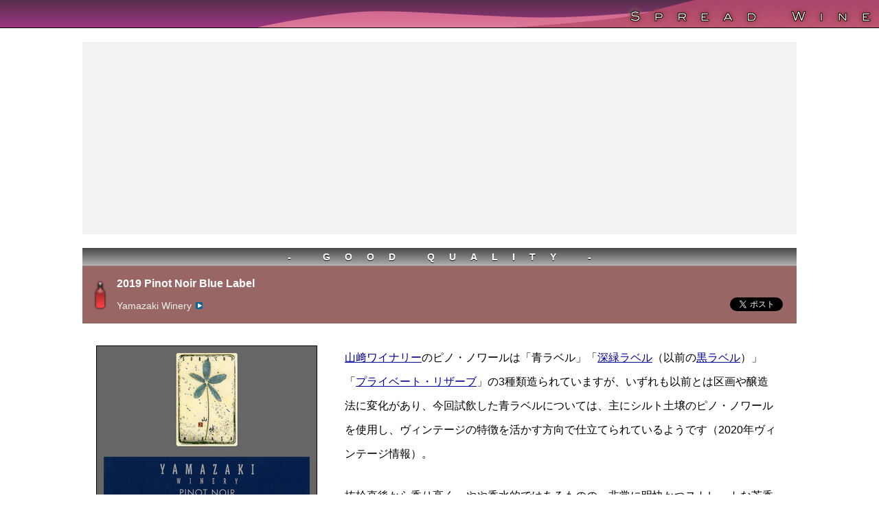

--- FILE ---
content_type: text/html
request_url: https://www.spreadwine.com/data/file/data34/56.shtml
body_size: 23592
content:
<!DOCTYPE html PUBLIC "-//W3C//DTD XHTML 1.0 Transitional//EN" "http://www.w3.org/TR/xhtml1/DTD/xhtml1-transitional.dtd">
<html xmlns="http://www.w3.org/1999/xhtml" xml:lang="ja" lang="ja">
<head>
<meta http-equiv="Content-Type" content="text/html; charset=UTF-8" />
<meta http-equiv="Content-Script-Type" content="text/javascript" />
<meta http-equiv="imagetoolbar" content="no" />
<meta name="Description" content="世界中のワインを紹介するために、国や価格帯に左右されないラインナップでテイスティングレビューを行っています。" />
<meta name="Keywords" content="スプレッド,ワイン,spread,wine,テイスティング,評価,価格,ポイント,レビュー" />
<meta name="author" content="Fumiyuki Tsuchiiwa" />
<meta name="viewport" content="width=device-width" />
<meta property="og:type" content="article" />
<meta name="twitter:card" content="summary_large_image" />
<meta name="twitter:site" content="@spreadwine" />
<meta property="og:image" content="https://www.spreadwine.com/data/file/img/data34/56blue_label2x.jpg" />
<meta property="og:title" content="【スプレッド・ワイン】2019年ピノ・ノワール　青（山﨑ワイナリー）" />
<meta property="og:description" content="山﨑ワイナリーのピノ・ノワールは「青ラベル」「深緑ラベル（以前の黒ラベル）」「プライベート・リザーブ」の3種類造られていますが、いずれも以前とは区画や醸造方に変化があり、今回試飲した青ラベルについては、主にシルト土壌のピノ・ノワールを使用し、ヴィンテージの特徴を活かす方向で仕立てられているようです（2020年ヴィンテージ情報）。" />
<link rel="alternate" type="application/rss+xml" title="RSS" href="https://www.spreadwine.com/rss/index.rdf" />
<link rel="shortcut icon" href="https://www.spreadwine.com/wine.ico" />
<title>【スプレッド・ワイン】2019年ピノ・ノワール　青（山﨑ワイナリー）</title>
<link href="../../../css/base.css" rel="stylesheet" type="text/css" media="screen" />
<link href="../../../css/base1000.css" rel="stylesheet" type="text/css" media="screen" />
<link rel="stylesheet" href="/css/swiper.min.css">
<!-- iPhone -->
<link href="../../../css/iphone.css" rel="stylesheet" type="text/css" media="only screen and (max-width:320px)" />
<script src="../../../js/index3.js" type="text/javascript"></script>
</head>
<body>
<div id="wrapper">
<div id="header"><a href="https://www.spreadwine.com/">Spread Wine</a></div>
<div class="bannerSx3">
<div id="bannertop1000pos">
<div id="float">
<!--<div id="sfbannertoppos">
<div class="swiper-container">
<div class="swiper-wrapper">
<div class="swiper-slide"><a href="/data/file/sf/japan/honshu.shtml#yamanashiheader"><img src="/data/file/sf/img_banner/japanese_wine_yamanashi.jpg" srcset="/data/file/sf/img_banner/japanese_wine_yamanashi.jpg 1x, /data/file/sf/img_banner/japanese_wine_yamanashi2x.jpg 2x" width="748" height="125" alt="進化と発展を続ける「日本ワイン」"/></a></div>
<div class="swiper-slide"><a href="/data/file/sf/chianti/index.shtml"><img src="/data/file/sf/img_banner/chianti.jpg" srcset="/data/file/sf/img_banner/chianti.jpg 1x, /data/file/sf/img_banner/chianti2x.jpg 2x" width="748" height="125" alt="キャンティ＆キャンティ・クラッシコ"/></a></div>
<div class="swiper-slide"><a href="/data/file/sf/barolo/index.shtml"><img src="/data/file/sf/img_banner/barolo.jpg" srcset="/data/file/sf/img_banner/barolo.jpg 1x, /data/file/sf/img_banner/barolo2x.jpg 2x" width="748" height="125" alt="偉大なる王のワイン「バローロ」"/></a></div>
<div class="swiper-slide"><a href="/data/file/sf/jpnz/index.shtml"><img src="/data/file/sf/img_banner/jpnz.jpg" srcset="/data/file/sf/img_banner/jpnz.jpg 1x, /data/file/sf/img_banner/jpnz2x.jpg 2x" width="748" height="125" alt="ニュージーランドを牽引する日本人生産者"/></a></div>
<div class="swiper-slide"><a href="/data/file/sf/japan/hokkaido.shtml"><img src="/data/file/sf/img_banner/japanese_wine_hokkaido.jpg" srcset="/data/file/sf/img_banner/japanese_wine_hokkaido.jpg 1x, /data/file/sf/img_banner/japanese_wine_hokkaido2x.jpg 2x" width="748" height="125" alt="進化と発展を続ける「日本ワイン」"/></a></div>
<div class="swiper-slide"><a href="/data/file/sf/chablis/index.shtml"><img src="/data/file/sf/img_banner/chablis.png" srcset="/data/file/sf/img_banner/chablis.png 1x, /data/file/sf/img_banner/chablis2x.png 2x" width="748" height="125" alt="特別特集「シャブリ」"/></a></div>
<div class="swiper-slide"><a href="/data/file/sf/leroy/index.shtml"><img src="/data/file/sf/img_banner/leroy.jpg" srcset="/data/file/sf/img_banner/leroy.jpg 1x, /data/file/sf/img_banner/leroy2x.jpg 2x" width="748" height="125" alt="紡がれるブルゴーニュの伝説「ルロワ」"/></a></div>
<div class="swiper-slide"><a href="/data/file/sf/etna/index.shtml"><img src="/data/file/sf/img_banner/etna.jpg" srcset="/data/file/sf/img_banner/etna.jpg 1x, /data/file/sf/img_banner/etna2x.jpg 2x" width="748" height="125" alt="大地の恵みと多様なテロワール「エトナ」"/></a></div>
<div class="swiper-slide"><a href="/data/file/sf/sparkling_sake/index.shtml"><img src="/data/file/sf/img_banner/sparkling_sake.jpg" srcset="/data/file/sf/img_banner/sparkling_sake.jpg 1x, /data/file/sf/img_banner/sparkling_sake2x.jpg 2x" width="748" height="125" alt="新たな潮流「スパークリング日本酒」"/></a></div>
<div class="swiper-slide"><a href="/data/file/sf/gevrey_chambertin/index.shtml"><img src="/data/file/sf/img_banner/gevrey-chambertin.jpg" srcset="/data/file/sf/img_banner/gevrey-chambertin.jpg 1x, /data/file/sf/img_banner/gevrey-chambertin2x.jpg 2x" width="748" height="125" alt="ジュヴレ・シャンベルタン"/></a></div>
<div class="swiper-slide"><a href="/data/file/sf/friuli/index.shtml"><img src="/data/file/sf/img_banner/friuli.jpg" srcset="/data/file/sf/img_banner/friuli.jpg 1x, /data/file/sf/img_banner/friuli2x.jpg 2x" width="748" height="125" alt="白ワインの聖地「フリウリ」"/></a></div>
<div class="swiper-slide"><a href="/data/file/sf/nuits-saint-georges/index.shtml"><img src="/data/file/sf/img_banner/nuits-saint-georges.jpg" srcset="/data/file/sf/img_banner/nuits-saint-georges.jpg 1x, /data/file/sf/img_banner/nuits-saint-georges2x.jpg 2x" width="748" height="125" alt="特別特集「ニュイ・サン・ジョルジュ」"/></a></div>
</div>
<div class="swiper-pagination"></div>
<div class="swiper-button-prev"></div>
<div class="swiper-button-next"></div>
</div>
</div>-->
<div class="banSBG">
<div class="banSLogo"><span class="hide">広告</span></div>
<div class="banSspace"><a href="https://ad2.trafficgate.net/t/r/22/188/57269_57269/0/-/https://search.rakuten.co.jp/search/mall/バローロ/" target="_blank"><img src="/img/banner/mini_barolo.png" srcset="/img/banner/mini_barolo.png 1x, /img/banner/mini_barolo2x.png 2x" alt="楽天市場「バローロ」" width="222" height="31" /></a></div>
<div class="banSspace"><a href="https://ad2.trafficgate.net/t/r/22/188/57269_57269/0/-/https://search.rakuten.co.jp/search/mall/バルバレスコ/" target="_blank"><img src="/img/banner/mini_barbaresco.jpg" srcset="/img/banner/mini_barbaresco.jpg 1x, /img/banner/mini_barbaresco2x.jpg 2x" alt="楽天市場「バルバレスコ」" width="222" height="31" /></a></div>
<div class="banSspace"><a href="https://ad2.trafficgate.net/t/r/22/188/57269_57269/0/-/https://search.rakuten.co.jp/search/mall/パウエル+サン/" target="_blank"><img src="/img/banner/mini_powell.jpg" srcset="/img/banner/mini_powell.jpg 1x, /img/banner/mini_powell2x.jpg 2x" alt="楽天市場「パウエル＆サン」" width="222" height="31" /></a></div>
<div class="banSright"><span class="hide">------</span></div>
</div></div>
<div id="topban1000">
<script async="async" src="//pagead2.googlesyndication.com/pagead/js/adsbygoogle.js"></script>
<ins class="adsbygoogle"
     style="display:block; text-align:center;"
     data-ad-layout="in-article"
     data-ad-format="fluid"
     data-ad-client="ca-pub-5432697431424509"
     data-ad-slot="2117663620"></ins>
<script>
     (adsbygoogle = window.adsbygoogle || []).push({});
</script>
</div>
</div>
</div>
<div id="good">
<p>- Good Quality -</p>
</div>
<div id="MCheaderRed">
<h1>2019 Pinot Noir Blue Label<br />
<span class="h1nonBold">Yamazaki Winery</span><a href="../produce_japan/yamazaki_winery.shtml"><img src="/data/file/img/pdc_link_arw.gif" srcset="/data/file/img/pdc_link_arw.gif 1x, /data/file/img/pdc_link_arw2x.png 2x" alt="生産者ワインリスト" width="16" height="10" /></a></h1>
<p id="twitter"><a href="https://twitter.com/share" class="twitter-share-button" data-count="none" data-via="spreadwine" data-lang="ja">Tweet</a><script type="text/javascript" src="https://platform.twitter.com/widgets.js"></script></p>
</div>
<div id="MainContent">
<div id="labelpos"><img src="../img/data34/56blue_label.jpg" srcset="../img/data34/56blue_label.jpg 1x, ../img/data34/56blue_label2x.jpg 2x" alt="Pinot Noir Blue Label" width="300" height="265" /></div>
<div id="labelbtmads">
<script async="async" src="//pagead2.googlesyndication.com/pagead/js/adsbygoogle.js"></script>
<ins class="adsbygoogle"
     style="display:block; text-align:center;"
     data-ad-layout="in-article"
     data-ad-format="fluid"
     data-ad-client="ca-pub-5432697431424509"
     data-ad-slot="2117663620"></ins>
<script>
     (adsbygoogle = window.adsbygoogle || []).push({});
</script>
</div>
<p><a href="../produce_japan/yamazaki_winery.shtml">山﨑ワイナリー</a>のピノ・ノワールは「青ラベル」「<a href="57.shtml">深緑ラベル</a>（以前の<a href="../data29/98.shtml">黒ラベル</a>）」「<a href="27.shtml">プライベート・リザーブ</a>」の3種類造られていますが、いずれも以前とは区画や醸造法に変化があり、今回試飲した青ラベルについては、主にシルト土壌のピノ・ノワールを使用し、ヴィンテージの特徴を活かす方向で仕立てられているようです（2020年ヴィンテージ情報）。</p>
<p>抜栓直後から香り高く、やや香水的ではあるものの、非常に明快かつストレートな芳香性が飲み手に伝わってきます。想像とは異なり、現時点で既に驚くほど飲み頃感があり、親しみやすい甘旨味を感じる素直な魅力が広がります。まさに<a href="../data29/99.shtml">以前の青ラベル</a>とは全く異なる世界観なので驚かされますが、<a href="../data_asia/jpn_hokkaido.shtml">北海道</a>らしい酸や程よい硬質感は残っているものの、それでも<a href="../produce_japan/yamazaki_winery.shtml">山﨑ワイナリー</a>の赤ワインに共通していた硬さや軋みは一切なく、より万人受けしやすいスタイルへと大きく舵を切っている印象を受けます。ワイン単体で飲んで高い満足感が得られるようなタイプというよりも、あくまでも料理に合わせることによる相乗効果でさらに魅力が増す系譜ではありますが、それでもかなり素直な方向性へと変化しているので非常に扱いやすくなった印象でもあります。ただし、従来の世界観とのギャップがかなり大きいことから、過去のスタイルに慣れ親しんだ層からすると賛否両論あるかもしれません。ある意味、素材を生かした素直で素朴な方向性から、白ワインと同様に技術的側面がより強くなったモダンスタイル化が見られるとも言えそうですが、この変化そのものについては個人的には概ねポジティブな印象を受けます（まだ過渡期でこれからも時代に合わせて変化していきそうな印象）。</p>
<p>ここまでの変化だけでも十分驚かされますが、さらに驚くことに、翌日に持ち越すことで輪をかけてガラッと変化し、やや退廃的な酸が前に出た、長期熟成系のオールドヴィンテージのような個性ある世界観へと昇華します。冷涼地らしいコアの硬質感は健在ですが、不思議な熟成感と甘旨味が一体となったその風貌は、どこか<a href="../produce_spain/vina_tondonia.shtml">トンドニア</a>の古酒を彷彿とさせるような、ピノ寄りに変化した<a href="../data_spain/spain.shtml">スペイン</a>の熟成テンプラニーリョのような表情なので、かなり興味深い世界観だとも言えます。現代基準ではやや好みが分かれる表情ではありますが、それでもオールド系が好きな層にはピンポイントで刺さりそうなので、どんなワインであってもニュートラルに向き合える人であれば思いの外高い満足感が得られそうです。</p>
<p>原材料の高騰や為替の問題で諸外国産のワインは右肩上がりな傾向にある中で、これだけの変化を見せながらも価格が据え置きという点は非常に訴求力が高く、コストパフォーマンス的にはかなりお薦めできる印象を受けます。今後の進化と成長も踏まえ、機会があれば新しいヴィンテージも含めて積極的に試してもらいたいところではあります。<br />
（2022/11）</p>
</div>
<div id="PricePoint">
<div id="Price"><span class="PricePointTitle">参考市場価格</span>3,300円</div>
<div id="Point"><span class="PricePointTitle">点数評価</span><span id="pointmgn">--</span></div>
</div>
<div id="BackPurchase">
<div id="Back">
<a href="javascript:history.back();">前のページに戻る</a></div>
<div id="Purchase">
<a href="https://ad2.trafficgate.net/t/r/22/188/57269_57269/0/-/https://search.rakuten.co.jp/search/mall?f=1&v=2&grp=product&s=2&p=1&min=&max=&g=100317&sitem=ピノ+ノワール+山崎ワイナリー+青&st=A&sf=1&nitem=" target="_blank">楽天市場で価格を調べる</a></div>
</div>
<p id="PersonalNavi">■ <a href="http://spreadwine.com/">ホーム</a> &gt; <a href="../data_asia/japan.shtml">日本</a> &gt; <a href="../data_asia/jpn_hokkaido.shtml">北海道</a> &gt; ピノ・ノワール　青<br />
■ <a href="http://spreadwine.com/">Home</a> &gt; <a href="../data_asia/japan.shtml">Japan</a> &gt; <a href="../data_asia/jpn_hokkaido.shtml">Hokkaido</a> &gt; Pinot Noir Blue Label</p><!-- #BeginLibraryItem "/Library/navigation.lbi" -->
<div id="naviText">
<div id="ad728x90">
<script async src="//pagead2.googlesyndication.com/pagead/js/adsbygoogle.js"></script>
<ins class="adsbygoogle"
     style="display:inline-block;width:728px;height:90px"
     data-ad-client="ca-pub-5432697431424509"
     data-ad-slot="8258605902"></ins>
<script>
     (adsbygoogle = window.adsbygoogle || []).push({});
</script>
</div>
<div id="ad970x90over">
<script async="async" src="//pagead2.googlesyndication.com/pagead/js/adsbygoogle.js"></script>
<ins class="adsbygoogle"
     style="display:block; text-align:center;"
     data-ad-layout="in-article"
     data-ad-format="fluid"
     data-ad-client="ca-pub-5432697431424509"
     data-ad-slot="2117663620"></ins>
<script>
     (adsbygoogle = window.adsbygoogle || []).push({});
</script>
</div>
<div id="SNSMgn">
<ul>
<li><a href="https://www.twitter.com/spreadwine" class="pt"><img src="https://twitter-badges.s3.amazonaws.com/t_small-a.png" alt="spreadwineをフォローしましょう" width="22" height="22"/></a></li>
<li><a href="https://twitter.com/share" class="twitter-share-button pt2" data-count="none" data-via="spreadwine" data-lang="ja">Tweet</a><script async src="https://platform.twitter.com/widgets.js" charset="utf-8"></script></li>
<li><div class="line-it-button" style="display: none;" data-type="share-a" data-lang="ja"></div>
<script src="//scdn.line-apps.com/n/line_it/thirdparty/loader.min.js" async="async" defer="defer"></script></li>
</ul>
</div>
<div class="naviLine"><span class="hide">------</span></div>
<div class="naviTextMgn">
<h1>■ 生産地リスト ■</h1>
<p><span class="bold">イタリア</span>：<a href="../data_italia/ohr_aosta.shtml">ヴァッレ・ダオスタ</a>｜<a href="../data_italia/piemonte.shtml">ピエモンテ</a>｜<a href="../data_italia/ohr_liguria.shtml">リグーリア</a>｜<a href="../data_italia/ohr_lombardia.shtml">ロンバルディア</a>｜<a href="../data_italia/ohr_trentino.shtml">トレンティーノ・アルト・アディジェ</a>｜<a href="../data_italia/ohr_veneto.shtml">ヴェネト</a>｜<a href="../data_italia/ohr_friuli.shtml">フリウリ・ヴェネツィア・ジューリア</a>｜<a href="../data_italia/ohr_emilia-romagna.shtml">エミリア・ロマーニャ</a>｜<a href="../data_italia/toscana.shtml">トスカーナ</a>｜<a href="../data_italia/ohr_umbria.shtml">ウンブリア</a>｜<a href="../data_italia/ohr_marche.shtml">マルケ</a>｜<a href="../data_italia/ohr_lazio.shtml">ラツィオ</a>｜<a href="../data_italia/ohr_abruzzo.shtml">アブルッツォ</a>｜<a href="../data_italia/ohr_molise.shtml">モリーゼ</a>｜<a href="../data_italia/ohr_campania.shtml">カンパニア</a>｜<a href="../data_italia/ohr_basilicata.shtml">バジリカータ</a>｜<a href="../data_italia/ohr_puglia.shtml">プーリア</a>｜<a href="../data_italia/ohr_calabria.shtml">カラブリア</a>｜<a href="../data_italia/ohr_sicilia.shtml">シチリア</a>｜<a href="../data_italia/ohr_sardegna.shtml">サルデーニャ</a>｜<a href="../data_italia/ohr_vdt.shtml">ヴィーノ・ダ・ターヴォラ（ヴィーノ）</a>｜<a href="../data_italia/ohr_spumante.shtml">ヴィーノ・スプマンテ</a>｜<a href="../data_italia/ohr_grappa.shtml">グラッパ</a> ｜<a href="../data_italia/ohr_altri.shtml">その他</a></p>
<p><span class="bold">フランス</span>：<a href="../data_france/bordeaux.shtml">ボルドー</a>｜<a href="../data_france/bourgogne.shtml">ブルゴーニュ</a>｜<a href="../data_france/rhone.shtml">ローヌ</a>｜<a href="../data_france/ohr_provence.shtml">プロファンス</a>｜<a href="../data_france/ohr_languedoc.shtml">ラングドック - ルーション</a>｜<a href="../data_france/ohr_alsace.shtml">アルザス</a>｜<a href="../data_france/ohr_loire.shtml">ロワール</a>｜<a href="../data_france/ohr_jura.shtml">ジュラ</a>｜<a href="../data_france/ohr_sud_ouest.shtml">南西地方</a>｜<a href="../data_france/ohr_vdt.shtml">ヴァン・ド・ターブル</a>｜<a href="../data_france/ohr_vdf.shtml">ヴァン・ド・フランス</a>｜<a href="../data_france/ohr_champagne.shtml">シャンパーニュ</a>｜<a href="../data_france/ohr_cremant.shtml">クレマン</a>｜<a href="../data_france/ohr_mousseux.shtml">ヴァン・ムスー</a></p>
<p><span class="bold">その他のヨーロッパ</span>：<a href="../data_spain/spain.shtml">スペイン</a>｜<a href="../data_eu/austria.shtml">オーストリア</a>｜<a href="../data_eu/germany.shtml">ドイツ</a>｜<a href="../data_eu/bulgaria.shtml">ブルガリア</a>｜<a href="../data_eu/portugal.shtml">ポルトガル</a></p>
<p><span class="bold">その他の国</span>：<a href="../data_mid_east/israel.shtml">イスラエル</a>｜<a href="../data_africa/south_africa.shtml">南アフリカ</a>｜<a href="../data_america/canada.shtml">カナダ</a>｜<a href="../data_usa/washington.shtml">ワシントン（アメリカ）</a>｜<a href="../data_usa/oregon.shtml">オレゴン（アメリカ）</a>｜<a href="../data_usa/california.shtml">カリフォルニア（アメリカ）</a>｜<a href="../data_usa/sparkling.shtml">スパークリング・ワイン（アメリカ）</a>｜<a href="../data_america/chile.shtml">チリ</a>｜<a href="../data_america/argentina.shtml">アルゼンチン</a>｜<a href="../data_taiyo/australia.shtml">オーストラリア</a>｜<a href="../data_taiyo/new_zealand.shtml">ニュージーランド</a>｜<a href="../data_asia/indonesia.shtml">インドネシア</a>｜<a href="../data_asia/japan.shtml">日本</a></p>
</div>
<div class="naviLine"><span class="hide">------</span></div>
<div class="naviTextMgn">
<h1>■ 主な生産者リスト ■</h1>
<p><span class="bold">イタリア</span>：<a href="../produce_italia/piemonte.shtml">ピエモンテ</a>｜<a href="../produce_italia/toscana.shtml">トスカーナ</a>｜<a href="../produce_italia/others.shtml">その他</a><br>
<span class="bold">フランス</span>：<a href="../produce_france/bordeaux.shtml">ボルドー</a>｜<a href="../produce_france/bourgogne.shtml">ブルゴーニュ</a>｜<a href="../produce_france/rhone.shtml">ローヌ</a>｜<a href="../produce_france/others.shtml">その他</a><br />
<span class="bold">その他の国</span>：<a href="../produce_spain/spain.shtml">スペイン</a>｜<a href="../produce_germany/germany.shtml">ドイツ</a>｜<a href="../produce_portugal/portugal.shtml">ポルトガル</a>｜<a href="../produce_south_africa/south_africa.shtml">南アフリカ</a>｜<a href="../produce_usa/usa.shtml">アメリカ</a>｜<a href="../produce_chile/chile.shtml">チリ</a>｜<a href="../produce_argentina/argentina.shtml">アルゼンチン</a>｜<a href="../produce_australia/australia.shtml">オーストラリア</a>｜<a href="../produce_new_zealand/new_zealand.shtml">ニュージーランド</a>｜<a href="../produce_japan/japan.shtml">日本</a></p>
</div>
<div class="naviLine"><span class="hide">------</span></div>
<p><a href="https://www.spreadwine.com/">トップページ</a>｜<a href="../sf/index.shtml">特別特集</a>｜<a href="../../../explanation.shtml">サイト解説／利用規約</a></p>
</div><!-- #EndLibraryItem --><!-- #BeginLibraryItem "/Library/google.lbi" -->
<div id="Google">
<script>
  (function() {
    var cx = 'partner-pub-5432697431424509:691j7g5r60k';
    var gcse = document.createElement('script');
    gcse.type = 'text/javascript';
    gcse.async = true;
    gcse.src = 'https://cse.google.com/cse.js?cx=' + cx;
    var s = document.getElementsByTagName('script')[0];
    s.parentNode.insertBefore(gcse, s);
  })();
</script>
<gcse:search></gcse:search>
</div><!-- #EndLibraryItem --><!-- #BeginLibraryItem "/Library/copyright_wine.lbi" -->
<div id="globalpartners">
<h1>Global Partners</h1>
<ul>
<li id="gpsw"><a href="https://www.spreadwaver.com" target="_blank">Spread Waver</a></li>
<li id="gpse"><a href="http://www.spreader.info/experiment/" target="_blank">Spread Experiment</a></li>
<li id="gpspgames"><a href="http://www.youtube.com/c/SPGAMES-JP" target="_blank">SpGames</a></li>
<li id="gpitasp"><a href="https://www.youtube.com/user/ItaspSBGowan" target="_blank">ITASP</a></li>
</ul>
</div>
<div id="copyright">
<address>
Copyright &copy; 2002-2026 Spread Wine All rights reserved.<br />
URL : <a href="https://www.spreadwine.com/">https://www.spreadwine.com/</a> ｜ E-Mail : <a href="&#109;&#97;&#105;&#108;t&#111;&#58;we&#98;&#109;&#97;st&#101;&#114;&#64;&#115;&#112;readwine&#46;&#99;&#111;&#109;">Web Master</a>
</address>
</div>
<!-- #EndLibraryItem --><script src="/js/swiper.min.js"></script>
<script>
var mySwiper = new Swiper ('.swiper-container', {
loop: true,
pagination: '.swiper-pagination',
nextButton: '.swiper-button-next',
prevButton: '.swiper-button-prev',
speed: 650,
autoplay: 9000,
autoplayDisableOnInteraction: false,
paginationClickable: true,
});
</script>
</div>
</body>
</html>

--- FILE ---
content_type: text/html; charset=utf-8
request_url: https://www.google.com/recaptcha/api2/aframe
body_size: 106
content:
<!DOCTYPE HTML><html><head><meta http-equiv="content-type" content="text/html; charset=UTF-8"></head><body><script nonce="GfikKHmVDwLEsu1QdUY5cw">/** Anti-fraud and anti-abuse applications only. See google.com/recaptcha */ try{var clients={'sodar':'https://pagead2.googlesyndication.com/pagead/sodar?'};window.addEventListener("message",function(a){try{if(a.source===window.parent){var b=JSON.parse(a.data);var c=clients[b['id']];if(c){var d=document.createElement('img');d.src=c+b['params']+'&rc='+(localStorage.getItem("rc::a")?sessionStorage.getItem("rc::b"):"");window.document.body.appendChild(d);sessionStorage.setItem("rc::e",parseInt(sessionStorage.getItem("rc::e")||0)+1);localStorage.setItem("rc::h",'1768996677108');}}}catch(b){}});window.parent.postMessage("_grecaptcha_ready", "*");}catch(b){}</script></body></html>

--- FILE ---
content_type: text/css
request_url: https://www.spreadwine.com/css/base.css
body_size: 19763
content:
@charset "UTF-8";

/* 共通 */

body {
color: #000000;
margin: 0px;
background-repeat: repeat-x;
background-color: rgba(200,196,196,1.00);
background-attachment: fixed;
font: 14px/1.6em "Hiragino Kaku Gothic ProN", Meiryo, sans-serif;
background-image: -webkit-linear-gradient(270deg,rgba(144,135,135,1.00) 0%,rgba(207,207,207,1.00) 100%);
background-image: -moz-linear-gradient(270deg,rgba(144,135,135,1.00) 0%,rgba(207,207,207,1.00) 100%);
background-image: -o-linear-gradient(270deg,rgba(144,135,135,1.00) 0%,rgba(207,207,207,1.00) 100%);
background-image: linear-gradient(180deg,rgba(144,135,135,1.00) 0%,rgba(207,207,207,1.00) 100%);
}
#wrapper {
margin: auto;
width: 748px;
background-color: #FFFFFF;
border: 1px solid #000000;
}
#header {
background-image: url(../img/header_bg.jpg);
height: 33px;
width: 748px;
overflow-x: hidden;
overflow-y: hidden;
text-indent: 100%;
white-space: nowrap;
z-index: 9;
border-bottom: 1px solid #000000;
}
#header a {
	display: block;
	height: 33px;
	width: 748px;
	text-decoration: none;
}
.counter {
	font-size: 10px;
	color: #FFFFFF;
}
a:link {
	color: #000099;
	text-decoration: underline;
}
a:visited {
	color: #6600CC;
	text-decoration: underline;
}
a:hover {
	color: #CC3300;
	text-decoration: underline;
}
a:active {
	text-decoration: none;
}
.hide {
	display: none;
}
.bold {
	font-weight: bold;	
}
.new {
	color: #CC0000;
	font-weight: bold;
	text-decoration: underline;
}
a:hover .new {
	text-decoration: none;
	color: #CC3300;
}
img {
	border-style: none;
}
.ChiikiMgn p {
line-height: 2em;
font-size: 15px;
}

/* 共通：バナー */

#topban1000 {
width: 748px;
border-top: 1px solid hsla(0,0%,0%,1.00);
}
.bannerSx3btm {
	height: 46px;
	width: 748px;
	border-top-width: 1px;
	border-bottom-width: 1px;
	border-top-style: solid;
	border-bottom-style: solid;
	border-top-color: #000000;
	border-bottom-color: #000000;
	clear: both;
	margin-top: -1px;
}
.banSBG {
background-color: #999999;
background-image: url(../img/ban01_btm.gif);
background-repeat: no-repeat;
background-position: bottom;
width: 748px;
height: 33px;
padding-top: 5px;
padding-bottom: 8px;
clear: both;
}
.banSLogo {
	background-image: url(../img/ban01_left.gif);
	background-repeat: no-repeat;
	height: 33px;
	width: 66px;
	float: left;
}
.banSspace {
height: 31px;
width: 222px;
background-color: #CCCCCC;
float: left;
border-top: 1px solid #000000;
border-bottom: 1px solid #000000;
border-left: 1px solid #000000;
}
.banSright {
background-image: url(../img/ban01_right.gif);
background-repeat: repeat-x;
height: 33px;
width: 12px;
float: left;
border-left: 1px solid #000000;
}
#ad728x90 {
	height: 90px;
	width: 728px;
	margin: 10px auto 15px;
}
#ad970x90over {
display: none;
}
#sfbannertoppos {
height: 125px;
width: 748px;
border-bottom: 1px solid #000000;
}
#sfbanner01 {
	border-bottom: 1px solid #000000;
	height: 125px;
	width: 748px;
}
.sfbannercmn {
	border-bottom: 1px solid #000000;
}
#labelbtmads {
margin-right: 15px;
margin-bottom: 10px;
float: left;
clear: both;
width: 322px;
background-color: hsla(0,0%,95%,1.00);
}
#labelbtmadsVer {
margin-right: 15px;
margin-bottom: 10px;
float: left;
clear: both;
margin-top: 5px;
background-color: hsla(0,0%,95%,1.00);
}
.labelbtmads250 {
width: 272px;
}
.labelbtmads251 {
width: 273px;
}
.labelbtmads252 {
width: 274px;
}
.labelbtmads253 {
width: 275px;
}
.labelbtmads254 {
width: 276px;
}
.labelbtmads255 {
width: 277px;
}
.labelbtmads256 {
width: 278px;
}
.labelbtmads257 {
width: 279px;
}
.labelbtmads259 {
width: 281px;
}
.labelbtmads260 {
width: 282px;
}
.labelbtmads261 {
width: 283px;
}
.labelbtmads262 {
width: 284px;
}
.labelbtmads263 {
width: 285px;
}
.labelbtmads264 {
width: 286px;
}
.labelbtmads265 {
width: 287px;
}
.labelbtmads266 {
width: 288px;
}
.labelbtmads267 {
width: 289px;
}
.labelbtmads271 {
width: 293px;
}
.labelbtmads272 {
width: 294px;
}
.labelbtmads273 {
width: 295px;
}
.labelbtmads274 {
width: 296px;
}
.labelbtmads275 {
width: 297px;
}
.labelbtmads276 {
width: 298px;
}
.labelbtmads277 {
width: 299px;
}
.labelbtmads280 {
width: 302px;
}
.labelbtmads281 {
width: 303px;
}
.labelbtmads282 {
width: 304px;
}
.labelbtmads283 {
width: 305px;
}
.labelbtmads284 {
width: 306px;
}
.labelbtmads286 {
width: 308px;
}
.labelbtmads287 {
width: 309px;
}
.labelbtmads288 {
width: 310px;
}
.labelbtmads290 {
width: 312px;
}
.labelbtmads293 {
width: 315px;
}
.labelbtmads294 {
width: 316px;
}
.labelbtmads297 {
width: 319px;
}
.labelbtmads298 {
width: 320px;
}
.labelbtmads299 {
width: 321px;
}
.swiper-container {
	width: 748px;
	height: 125px;
}
.swiper-button-prev, .swiper-button-next, .swiper-pagination {
	opacity: 0;
	-webkit-transition: all 0.5s ease;
	-o-transition: all 0.5s ease;
	transition: all 0.5s ease;
}
.swiper-container:hover .swiper-button-prev, .swiper-container:hover .swiper-button-next, .swiper-container:hover .swiper-pagination {
	-webkit-opacity: 1;
	opacity: 1;
}

/* 共通：ナビゲーション＆フッター */

#PersonalNavi {
font-size: x-small;
text-align: left;
width: 732px;
background-color: #996666;
color: #FFFFFF;
line-height: 1.5em;
padding: 10px 8px;
border-bottom-width: 1px;
border-bottom-style: solid;
border-bottom-color: #000000;
margin: 0px;
}
#PersonalNavi a {
	color: #FFFFFF;
	font-weight: bold;
	text-decoration: underline;
}
#naviText {
	font-size: 12px;
	text-align: center;
	line-height: 2.5em;
}
#naviText p {
	margin-bottom: 20px;
	margin-top: 20px;
}
.naviTextMgn {
	margin-left: 120px;
	margin-right: 120px;
}
#naviText a {
	white-space: nowrap;
}
#naviText H1 {
	font-size: 14px;
	padding: 0px;
	margin-top: 20px;
	margin-bottom: 20px;
	color: #000000;
}
.naviLine {
	border-top-width: 1px;
	border-top-style: dashed;
	border-top-color: #999999;
	margin: 10px;
}
form {
	margin: 0px;
}
#Google {
width: 580px;
margin-right: auto;
margin-left: auto;
background-color: #FFFFFF;
}
#submit {
	float: right;
	width: 100px;
	margin-bottom: 20px;
}
#textbox350 {
	width: 430px;
	float: left;
	margin-bottom: 20px;
}
#copyright address {
	font-size: x-small;
	padding: 6px;
	width: 736px;
	background-color: #000000;
	text-align: center;
	border-top-width: 1px;
	border-top-style: solid;
	border-top-color: #000000;
	background-image: url(../img/footer_bg.jpg);
	color: #CCCCCC;
	font-weight: bold;
	background-repeat: no-repeat;
	font-style: normal;
	clear: both;
}
#copyright a {
	font-weight: bold;
	color: #99CCFF;
	text-decoration: underline;
}
#globalpartners {
width: 100%;
padding-top: 40px;
padding-bottom: 20px;
background-color: hsla(0,0%,30%,1.00);
margin-top: 40px;
}
#globalpartners h1 {
color: hsla(0,0%,90%,1.00);
font-size: 14px;
text-transform: uppercase;
text-align: center;
margin: -3.3em 0px 0px;
padding: 0px 0px 15px 0px;
line-height: 1em;
text-shadow: 0px 0px 12px hsla(0,0%,0%,1.00);
}
#globalpartners ul {
display: flex;
justify-content: center;
list-style-type: none;
align-items: center
}
#globalpartners li {
margin-left: 12px;
margin-right: 12px;
}
#globalpartners li a {
background-size: 100% auto;
text-indent: 100%;
white-space: nowrap;
overflow-x: hidden;
overflow-y: hidden;
display: block;
transition-duration: 0.4s;
}
#globalpartners li a:hover {
opacity: 0.7;
}
#gpsw a {
width: 72px;
height: 63px;
background-image: url(../img/gp/gplogo_sw.png);
}
#gpse a {
width: 63px;
height: 54px;
background-image: url("../img/gp/gplogo_se.png")
}
#gpspgames a {
width: 64px;
height: 54px;
background-image: url("../img/gp/gplogo_spgames.png")
}
#gpitasp a {
width: 163px;
height: 38px;
background-image: url("../img/gp/gplogo_itasp.png")
}
/* トップページ */

#TopPageMainContent {
	padding: 5px;
	width: 738px;
	border-top-width: 1px;
	border-top-style: solid;
	border-top-color: #000000;
}
#TopPageMainTextArea {
float: right;
width: 478px;
line-height: 2em;
}
#TopPageNavi {
	float: left;
	width: 250px;
	padding-right: 10px;
	font-size: x-small;
	line-height: 2.1em;
}
.date {
font-size: 12px;
color: #333333;
font-weight: normal;
}


/* 解説 */

.exp {
	margin-top: 3px;
	margin-right: 5px;
	margin-bottom: 3px;
	margin-left: 5px;
}
.ExpSmall {
	font-size: x-small;
	margin: 1.5em 5px 3px;
	display: block;
}
.whats {
	text-align: left;
	padding-right: 10px;
	padding-left: 10px;
	width: 728px;
}
.whats h1,h2 {
	color: #000;
	font: small "Hiragino Kaku Gothic ProN", Meiryo, "MS PGothic", sans-serif;
	margin-top: 10px;
}

/* レビュー */

#rec1 p, #rec2 p, #vgood p, #good p, .explanbar p {
font-size: 12px;
line-height: 22px;
margin: 0px;
padding: 0px;
text-transform: uppercase;
text-align: center;
color: #FFFFFF;
font-weight: bold;
text-shadow: 0px 1px 0px #000000;
letter-spacing: 1.5em;
text-indent: 1.5em;
}
#rec1 {
background-color: #993333;
background-image: -webkit-linear-gradient(270deg,rgba(135,1,1,1.00) 0%,rgba(219,119,119,1.00) 100%);
background-image: -moz-linear-gradient(270deg,rgba(135,1,1,1.00) 0%,rgba(219,119,119,1.00) 100%);
background-image: -o-linear-gradient(270deg,rgba(135,1,1,1.00) 0%,rgba(219,119,119,1.00) 100%);
background-image: linear-gradient(180deg,rgba(135,1,1,1.00) 0%,rgba(219,119,119,1.00) 100%);
height: 22px;
width: 748px;
border-top-width: 1px;
border-top-style: solid;
border-top-color: #000000;
clear: both;
}
#rec2 {
background-color: #333399;
background-image: -webkit-linear-gradient(270deg,rgba(1,12,135,1.00) 0%,rgba(119,129,219,1.00) 100%);
background-image: -moz-linear-gradient(270deg,rgba(1,12,135,1.00) 0%,rgba(119,129,219,1.00) 100%);
background-image: -o-linear-gradient(270deg,rgba(1,12,135,1.00) 0%,rgba(119,129,219,1.00) 100%);
background-image: linear-gradient(180deg,rgba(1,12,135,1.00) 0%,rgba(119,129,219,1.00) 100%);
height: 22px;
width: 748px;
border-top-width: 1px;
border-top-style: solid;
border-top-color: #000000;
clear: both;
}
#vgood {
background-color: #339949;
background-image: -webkit-linear-gradient(270deg,rgba(0,124,0,1.00) 0%,rgba(109,215,121,1.00) 99.95%);
background-image: -moz-linear-gradient(270deg,rgba(0,124,0,1.00) 0%,rgba(109,215,121,1.00) 99.95%);
background-image: -o-linear-gradient(270deg,rgba(0,124,0,1.00) 0%,rgba(109,215,121,1.00) 99.95%);
background-image: linear-gradient(180deg,rgba(0,124,0,1.00) 0%,rgba(109,215,121,1.00) 99.95%);
height: 22px;
width: 748px;
border-top-width: 1px;
border-top-style: solid;
border-top-color: #000000;
clear: both;
}
#good, .explanbar {
background-color: #7F7F7F;
background-image: -webkit-linear-gradient(270deg,rgba(71,71,71,1.00) 0%,rgba(178,178,178,1.00) 99.95%);
background-image: -moz-linear-gradient(270deg,rgba(71,71,71,1.00) 0%,rgba(178,178,178,1.00) 99.95%);
background-image: -o-linear-gradient(270deg,rgba(71,71,71,1.00) 0%,rgba(178,178,178,1.00) 99.95%);
background-image: linear-gradient(180deg,rgba(71,71,71,1.00) 0%,rgba(178,178,178,1.00) 99.95%);
background-repeat: no-repeat;
height: 22px;
width: 748px;
border-top-width: 1px;
border-top-style: solid;
border-top-color: #000000;
clear: both;
}
#MCheaderRed {
background-color: #996666;
width: 705px;
border-top-width: 1px;
border-bottom-width: 1px;
border-top-style: solid;
border-bottom-style: solid;
border-top-color: #000000;
border-bottom-color: #000000;
padding: 10px 8px 10px 35px;
background-image: url(../data/file/img/btl_icon_red.gif);
background-repeat: no-repeat;
background-position: 8px center;
clear: both;
}
#MCheaderWhite {
background-color: #996666;
width: 705px;
border-top-width: 1px;
border-bottom-width: 1px;
border-top-style: solid;
border-bottom-style: solid;
border-top-color: #000000;
border-bottom-color: #000000;
padding: 10px 8px 10px 35px;
background-image: url(../data/file/img/btl_icon_white.gif);
background-repeat: no-repeat;
background-position: 8px center;
clear: both;
}
#MCheaderRose {
background-color: #996666;
width: 705px;
border-top-width: 1px;
border-bottom-width: 1px;
border-top-style: solid;
border-bottom-style: solid;
border-top-color: #000000;
border-bottom-color: #000000;
padding: 10px 8px 10px 35px;
background-image: url(../data/file/img/btl_icon_rose.gif);
background-repeat: no-repeat;
background-position: 8px center;
clear: both;
}
#MCheaderOrange {
background-color: #996666;
width: 705px;
border-top-width: 1px;
border-bottom-width: 1px;
border-top-style: solid;
border-bottom-style: solid;
border-top-color: #000000;
border-bottom-color: #000000;
padding: 10px 8px 10px 35px;
background-image: url(../data/file/img/btl_icon_orange.gif);
background-repeat: no-repeat;
background-position: 8px center;
clear: both;
}
#MCheaderBlack {
background-color: #996666;
width: 705px;
border-top-width: 1px;
border-bottom-width: 1px;
border-top-style: solid;
border-bottom-style: solid;
border-top-color: #000000;
border-bottom-color: #000000;
padding: 10px 8px 10px 35px;
background-image: url("../data/file/img/btl_icon_black.gif");
background-repeat: no-repeat;
background-position: 8px center;
clear: both;
}
h1 {
	font-size: small;
	line-height: 2em;
	color: #FFFFFF;
	font-family: Verdana, Arial, Helvetica, sans-serif;
	font-weight: bold;
	margin: 0px;
	padding: 0px;
}
.h1nonBold {
	font-weight: normal;
}
#MainContent {
	background-color: #FFFFFF;
	width: 732px;
	padding-top: 8px;
	padding-right: 8px;
	padding-bottom: 0px;
	padding-left: 8px;
}
#MainContent p {
margin: 0px 3px 1.6em 6px;
padding-top: 0px;
line-height: 1.9em;
}
#MainContent p:last-child {
margin-bottom: 0.5em;
}
#labelpos {
float: left;
background-color: #666666;
padding: 10px;
margin-right: 15px;
margin-bottom: 10px;
border: 1px solid #000000;
}
.seclabel {
	margin-top: 20px;
}


/* レビュー：価格＆点数関係インターフェイス */

#PricePoint {
clear: left;
width: 748px;
border-top-width: 1px;
border-top-style: solid;
border-top-color: #000000;
float: left;
margin-top: 3px;
background-color: #CCCCCC;
}
#Price {
font-size: 12px;
line-height: 18px;
float: left;
width: 373px;
background-color: #CCCCCC;
text-align: center;
padding-bottom: 6px;
}
#Point {
font-size: 12px;
line-height: 18px;
background-color: #CCCCCC;
width: 374px;
text-align: center;
float: right;
padding-top: 0px;
padding-bottom: 6px;
border-left: 1px solid #000000;
}
#pointmgn {
margin-left: 12px;
margin-right: 12px;
display: block;
}
.PricePointTitle {
display: block;
width: 100%;
background-color: #666666;
color: #FFFFFF;
letter-spacing: 1em;
border-bottom: 1px solid #000000;
margin-bottom: 6px;
padding-top: 6px;
padding-bottom: 6px;
text-indent: 1em;
}
#BackPurchase {
clear: both;
height: 60px;
width: 748px;
border-top-width: 1px;
border-top-style: solid;
border-top-color: #000000;
border-bottom-width: 1px;
border-bottom-style: solid;
border-bottom-color: #000000;
}
#Back {
float: left;
border-right-width: 1px;
border-right-style: solid;
border-right-color: #000000;
}
#Back a {
text-decoration: none;
background-image: -webkit-linear-gradient(270deg,rgba(178,178,178,1.00) 0.05%,rgba(71,71,71,1.00) 100%);
background-image: -moz-linear-gradient(270deg,rgba(178,178,178,1.00) 0.05%,rgba(71,71,71,1.00) 100%);
background-image: -o-linear-gradient(270deg,rgba(178,178,178,1.00) 0.05%,rgba(71,71,71,1.00) 100%);
background-image: linear-gradient(180deg,rgba(178,178,178,1.00) 0.05%,rgba(71,71,71,1.00) 100%);
display: block;
height: 60px;
width: 373px;
background-color: hsla(0,0%,50%,1.00);
text-align: center;
color: hsla(0,0%,100%,1.00);
font-weight: bold;
font-size: 18px;
line-height: 60px;
letter-spacing: 0.25em;
text-shadow: 0px 0px 6px #000000;
}
#Back a:hover {
text-decoration: none;
background-color: hsla(0,0%,50%,1.00);
background-image: -webkit-linear-gradient(270deg,rgba(71,71,71,1.00) 0%,rgba(178,178,178,1.00) 100%);
background-image: -moz-linear-gradient(270deg,rgba(71,71,71,1.00) 0%,rgba(178,178,178,1.00) 100%);
background-image: -o-linear-gradient(270deg,rgba(71,71,71,1.00) 0%,rgba(178,178,178,1.00) 100%);
background-image: linear-gradient(180deg,rgba(71,71,71,1.00) 0%,rgba(178,178,178,1.00) 100%);
color: hsla(56,100%,50%,1.00);
}
#Purchase {
float: right;
}
#Purchase a {
text-decoration: none;
background-image: -webkit-linear-gradient(270deg,rgba(243,207,149,1.00) 0%,rgba(138,104,50,1.00) 100%);
background-image: -moz-linear-gradient(270deg,rgba(243,207,149,1.00) 0%,rgba(138,104,50,1.00) 100%);
background-image: -o-linear-gradient(270deg,rgba(243,207,149,1.00) 0%,rgba(138,104,50,1.00) 100%);
background-image: linear-gradient(180deg,rgba(243,207,149,1.00) 0%,rgba(138,104,50,1.00) 100%);
background-repeat: no-repeat;
display: block;
height: 60px;
width: 374px;
text-align: center;
font-weight: bold;
font-size: 18px;
color: #FFFFFF;
line-height: 60px;
letter-spacing: 0.25em;
background-color: hsla(37,44%,60%,1.00);
text-shadow: 0px 0px 6px #000000;
}
#Purchase a:hover {
text-decoration: none;
color: hsla(56,100%,50%,1.00);
background-color: hsla(37,44%,60%,1.00);
background-image: -webkit-linear-gradient(270deg,rgba(138,104,50,1.00) 0%,rgba(243,207,149,1.00) 100%);
background-image: -moz-linear-gradient(270deg,rgba(138,104,50,1.00) 0%,rgba(243,207,149,1.00) 100%);
background-image: -o-linear-gradient(270deg,rgba(138,104,50,1.00) 0%,rgba(243,207,149,1.00) 100%);
background-image: linear-gradient(180deg,rgba(138,104,50,1.00) 0%,rgba(243,207,149,1.00) 100%);
}
.upper {
	text-transform: uppercase;
}
#twitter {
	float: right;
	margin-top: -2em;
}
#SNSMgn {
	padding: 10px 40px 10px 40px;
	height: 20px;
	-moz-border-radius: 5px;
	-webkit-border-radius: 5px;
	border-radius: 5px;
	border: 1px solid #CCC;
	margin-right: auto;
	margin-left: auto;
	width: 210px;
}
#SNSMgn ul li {
	float: left;
	list-style: none;
}
#SNSMgn ul {
	margin: 0px;
	padding: 0px;
}
.pt {
	margin-top: -1px;
	display: block;
	margin-left: 5px;
}
.twitter-share-button {
	margin-left: 10px;
	margin-right: 10px;
}
.line-it-button {
margin-left: 136px;
margin-top: -21px;
float: right;
}
@media only screen and (-webkit-min-device-pixel-ratio: 2), only screen and (min--moz-device-pixel-ratio: 2), only screen and (min-device-pixel-ratio: 2) {
#header {
	background-image: url(../img/header_bg2x.jpg);
	background-size: 100%;
}
#copyright address {
	background-image: url(../img/footer_bg2x.jpg);
	background-size: 100%;
}
.banSLogo {
	background-image: url(../img/ban01_left2x.png);
	background-size: 100%;
}
#MCheaderRed {
	background-image: url(../data/file/img/btl_icon_red2x.png);
	background-size: 27px 45px;
}
#MCheaderWhite {
	background-image: url(../data/file/img/btl_icon_white2x.png);
	background-size: 27px 45px;
}
#MCheaderRose {
	background-image: url(../data/file/img/btl_icon_rose2x.png);
	background-size: 27px 45px;
}
#MCheaderOrange {
	background-image: url(../data/file/img/btl_icon_orange2x.png);
	background-size: 27px 45px;
}
#MCheaderBlack {
	background-image: url("../data/file/img/btl_icon_black2x.png");
	background-size: 27px 45px;
}
}
@media (max-width : 770px ){
#header {
background-image: -webkit-linear-gradient(270deg,rgba(141,62,104,1.00) 0%,rgba(198,91,116,1.00) 100%);
background-image: -moz-linear-gradient(270deg,rgba(141,62,104,1.00) 0%,rgba(198,91,116,1.00) 100%);
background-image: -o-linear-gradient(270deg,rgba(141,62,104,1.00) 0%,rgba(198,91,116,1.00) 100%);
background-image: linear-gradient(180deg,rgba(141,62,104,1.00) 0%,rgba(198,91,116,1.00) 100%);
height: 48px;
width: 748px;
border-bottom-width: 1px;
border-bottom-style: solid;
border-bottom-color: #000000;
font-size: 20px;
line-height: 48px;
text-align: center;
text-shadow: 1px 1px 1px #000000, -1px 1px 1px #000000, 1px -1px 1px #000000, -1px -1px 1px #000000;
background-color: #AA4763;
text-transform: uppercase;
letter-spacing: 1em;
text-indent: 1em;
}
#header a {
display: block;
height: 48px;
width: 748px;
text-decoration: none;
color: #FFFFFF;
}
#MainContent p, #Price, #Point, h1 {
font-size: 1.25em;
}
.PricePointTitle {
margin-bottom: 16px;
}
#Point {
padding-bottom: 16px;
}
#PersonalNavi {
font-size: 1em;
}
#naviText {
font-size: 1.25em;
}
.naviTextMgn {
margin-left: 25px;
margin-right: 25px;
}
#TopPageMainTextArea {
font-size: 1.25em;
}
}


--- FILE ---
content_type: text/css
request_url: https://www.spreadwine.com/css/base1000.css
body_size: 8954
content:
@charset "UTF-8";
/* CSS Document */

@media (min-width : 1080px ){
body {
background-color: hsla(0,0%,100%,1.00);
background-image: -webkit-linear-gradient(270deg,rgba(255,255,255,1.00) 0%,rgba(255,255,255,1.00) 99.90%);
background-image: -moz-linear-gradient(270deg,rgba(255,255,255,1.00) 0%,rgba(255,255,255,1.00) 99.90%);
background-image: -o-linear-gradient(270deg,rgba(255,255,255,1.00) 0%,rgba(255,255,255,1.00) 99.90%);
background-image: linear-gradient(180deg,rgba(255,255,255,1.00) 0%,rgba(255,255,255,1.00) 99.90%);
}
.feat1, .feat2, .feat3, .feat {
background-image: none;
padding-left: 0px;
font-size: 26px;
border-bottom: 1px solid hsla(0,0%,75%,1.00);
padding-bottom: 10px;
color: hsla(232,55%,28%,1.00);
padding-top: 25px;
}
#TopPageMainTextArea h3 {
border-bottom: 1px solid hsla(0,0%,75%,1.00);
padding-bottom: 10px;
color: hsla(232,55%,28%,1.00);
padding-top: 25px;
}
#TopPageNavi ol, #TopPageNavi ul {
margin: 11px;
padding-top: 0px;
padding-bottom: 0px;
width: 245px;
}
#TopPageNavi li {
list-style: circle outside;
margin-top: 0.25em;
margin-bottom: 0.25em;
}
.revuptitle {
text-align: center;
color: #FFFFFF;
font-weight: bold;
font-size: 24px;
line-height: 1.3em;
padding-top: 16px;
padding-bottom: 16px;
border-radius: 4px;
background-image: -webkit-linear-gradient(270deg,rgba(29,41,103,1.00) 0%,rgba(74,94,202,1.00) 100%);
background-image: -moz-linear-gradient(270deg,rgba(29,41,103,1.00) 0%,rgba(74,94,202,1.00) 100%);
background-image: -o-linear-gradient(270deg,rgba(29,41,103,1.00) 0%,rgba(74,94,202,1.00) 100%);
background-image: linear-gradient(180deg,rgba(29,41,103,1.00) 0%,rgba(74,94,202,1.00) 100%);
background-color: #333399;
width: 700px;
}
.updatetext {
font-size: 15px;
color: hsla(237,31%,89%,1.00);
}
#wrapper {
width: 100%;
border-style: none;
overflow-x: hidden;
}
#header {
width: 100%;
height: 40px;
background-image: url(../img/header_bg1000.png), -webkit-linear-gradient(270deg,rgba(86,47,76,1.00) 0%,rgba(158,54,130,1.00) 100%);
background-image: url(../img/header_bg1000.png), -moz-linear-gradient(270deg,rgba(86,47,76,1.00) 0%,rgba(158,54,130,1.00) 100%);
background-image: url(../img/header_bg1000.png), -o-linear-gradient(270deg,rgba(86,47,76,1.00) 0%,rgba(158,54,130,1.00) 100%);
background-image: url(../img/header_bg1000.png), linear-gradient(180deg,rgba(86,47,76,1.00) 0%,rgba(158,54,130,1.00) 100%);
background-repeat: no-repeat;
background-position: right top;
background-size: auto 100%;
background-color: #643357;
margin-bottom: 2px;
}
#header a {
height: 40px;
width: 100%;
}
#TopPageMainContent {
width: 1040px;
display: flex;
justify-content: center;
flex-direction: row-reverse;
border-top-style: none;
margin-left: auto;
margin-right: auto;
padding: 0px;
}
#TopPageMainTextArea {
float: none;
line-height: 3em;
width: 700px;
margin: 0px 0px 0px 40px;
font-size: 16px;
padding: 0px;
}
#TopBanVer1, #TopBanOVT {
display: none;
}
.TopNaviBox, .TopNaviBox2, .TopNaviBox3, .TopNaviBox4 {
width: 100%;
padding-bottom: 10px;
background-color: rgba(235,235,235,1.00);
border-radius: 6px;
margin-bottom: 30px;
padding-top: 20px;
}
#TopPageNavi {
float: clear;
width: 300px;
font-size: 12px;
line-height: 2.4em;
-webkit-box-sizing: border-box;
-moz-box-sizing: border-box;
box-sizing: border-box;
margin: 0px;
padding: 0px;
}
.TopNaviBox p, .TopNaviBox2 p, .TopNaviBox3 p, .TopNaviBox4 p {
width: 260px;
}
.TopNaviCB {
background-repeat: no-repeat;
background-position: 20px 17px;
width: 100%;
padding-top: 10px;
padding-right: 9px;
padding-left: 44px;
}
#naviText {
	font-size: 14px;
	text-align: center;
	line-height: 3.0em;
}
#naviText p {
	margin-bottom: 40px;
	margin-top: 40px;
}
.naviTextMgn {
	margin-left: 150px;
	margin-right: 150px;
}
#naviText h1 {
	font-size: 20px;
	padding: 0px;
	margin-top: 40px;
	margin-bottom: 40px;
	color: #000000;
}
.naviLine {
	border-top-width: 1px;
	border-top-style: dashed;
	border-top-color: #999999;
	margin: 40px;
}
.TopBanHolMgn2 {
width: 700px;
padding-top: 24px;
padding-right: 0px;
padding-bottom: 24px;
padding-left: 0px;
min-height: 90px;
}
#copyright address {
font-size: x-small;
padding: 6px;
width: 100%;
background-color: #000000;
text-align: center;
border-top-width: 1px;
border-top-style: solid;
border-top-color: #000000;
background-image: -webkit-linear-gradient(270deg,rgba(154,53,127,1.00) 0%,rgba(92,47,80,1.00) 100%), none;
background-image: -moz-linear-gradient(270deg,rgba(154,53,127,1.00) 0%,rgba(92,47,80,1.00) 100%), none;
background-image: -o-linear-gradient(270deg,rgba(154,53,127,1.00) 0%,rgba(92,47,80,1.00) 100%), none;
background-image: linear-gradient(180deg,rgba(154,53,127,1.00) 0%,rgba(92,47,80,1.00) 100%), none;
color: #CCCCCC;
font-weight: bold;
background-repeat: no-repeat;
font-style: normal;
clear: both;
}
#copyright a {
	font-weight: bold;
	color: #99CCFF;
	text-decoration: underline;
}
#sfbannertoppos {
height: 125px;
width: 748px;
border-bottom: 1px solid #000000;
}
.ListRed, .ListRed3, .ListRed4, .ListRed5, .ListWhite, .ListWhite3, .ListWhite4, .ListWhite5, .ListRose, .ListOrange, .ListBlack {
width: 988px;
padding: 18px 8px 18px 44px;
font-size: 16px;
margin: auto;
}
.ListRed, .ListWhite, .ListRose, .ListOrange, .ListBlack {
height: 2.7em;
}
.ListRed3, .ListWhite3 {
height: 4.0em;
}
.ListRed4, .ListWhite4 {
height: 5.5em;
}
.ListRed5, .ListWhite5 {
height: 7.0em;
}
.owner, .owner3, .owner4, .owner5 {
font-size: 12px;
}
.ohrVintage {
width: 988px;
margin: auto;
border-bottom: 1px dashed #000;
padding: 3px 8px 3px 44px;
margin-top: -1px;
background: #F7F7F7;
font-size: 12px;
cursor: pointer;
color: #333;
}
#SH01,#SH02,#SH03,#SH04,#SH05,#SH06,#SH07,#SH08,#SH09,#SH10,#SH11,#SH12,#SH13,#SH14,#SH15,#SH16,#SH17,#SH18,#SH19,#SH20,#SH21,#SH22,#SH23,#SH24,#SH25,#SH26,#SH27,#SH28,#SH29,#SH30,#SH31,#SH32,#SH33,#SH34,#SH35,#SH36,#SH37,#SH38,#SH39,#SH40,#SH41 {
width: 100%;
margin: auto;
}
#StockHeader, #CountriesHeader, #SFHeader, #ProducersHeader, #PersonalNavi {
width: 1016px;
margin: auto;
border-style: none;
padding-left: 12px;
padding-right: 12px;
font-size: 12px;
}
#MainContent {
width: 1000px;
padding: 32px 8px 20px;
margin: auto;
}
#MainContent p {
margin: 0px 10px 1.6em;
padding-top: 0px;
line-height: 2.2em;
font-size: 16px;
}
#MCheaderRed, #MCheaderWhite, #MCheaderRose, #MCheaderOrange, #MCheaderBlack {
width: 980px;
padding: 10px 10px 10px 50px;
background-position: 16px center;
margin: auto;
border-style: none;
}
#rec1, #rec2, #vgood, #good, .explanbar {
width: 1040px;
margin: auto;
border-style: none;
height: 26px;
}
#rec1 p, #rec2 p, #vgood p, #good p, .explanbar p {
font-size: 14px;
line-height: 26px;
}
h1 {
font-size: 16px;
}
.h1nonBold {
font-size: 14px;
color: rgba(240,240,240,1.00);
}
#PricePoint {
width: 1040px;
border-style: none;
margin: 10px auto auto;
float: none;
display: flex;
}
#Price {
font-size: 16px;
line-height: 32px;
width: 519px;
}
#Point {
font-size: 16px;
line-height: 32px;
width: 519px;
border-style: none none none solid;
border-left-width: 2px;
border-left-color: hsla(0,0%,100%,1.00);
}
#pointmgn {
margin-left: 25px;
margin-right: 25px;
}
.PricePointTitle {
border-bottom: 2px solid #FFFFFF;
}
#BackPurchase {
clear: both;
height: 82px;
width: 1040px;
margin: auto;
border-style: solid none none;
border-top-width: 2px;
border-top-color: #FFFFFF;
}
#Back {
border-style: none;
}
#Back a, #Purchase a {
height: 80px;
width: 519px;
font-size: 24px;
line-height: 80px;
}
#bannertop1000pos {
width: 1040px;
height: 173px;
margin-top: 20px;
margin-right: auto;
margin-left: auto;
}
#sfbannertoppos {
border-bottom: none;
}
.banSBG {
width: 748px;
border-radius: 4px;
margin-bottom: 20px;
margin-top: 20px;
padding-top: 24px;
padding-bottom: 23px;
display: none;
}
.bannerSx3btm {
border-style: none;
margin: 50px auto;
}
#topban1000 {
display: block;
/*width: 270px;*/
width: 1040px;
height: 225px;
float: right;
background-color: hsla(0,0%,95%,1.00);
border-top-style: none;
margin-bottom: 20px;
}
#float {
float: left;
}
#ad970x90over {
width: 970px;
min-height: 90px;
margin: 60px auto 25px;
display: block;
background-color: hsla(0,0%,95%,1.00);
}
#ad728x90 {
display: none;
}
.ChiikiMgn {
width: 1040px;
margin-left: auto;
margin-right: auto;
margin-top: 0px;
padding-left: 0px;
}
.ChiikiMgn p {
line-height: 2.7em;
font-size: 18px;
margin-bottom: 2.5em;
margin-top: 2.5em;
}
.ChiikiMgn h1 {
font-size: 26px;
margin-bottom: 2em;
margin-top: 2em;
padding-bottom: 10px;
color: hsla(232,55%,28%,1.00);
border-bottom: 1px solid hsla(0,0%,75%,1.00);
}
.clearfix:after {
content: "";
}
#Google {
width: 950px;
}
.TopBanHolMgn {
width: 700px;
margin: 0px;
padding: 0px;
}
.TopBanHolMgn img {
width: 700px;
height: auto;
}
#globalpartners li {
margin-left: 30px;
margin-right: 30px;
}
#gpsw a {
width: 102px;
height: 88px;
}
#gpse a {
width: 88px;
height: 76px;
}
#gpspgames a {
width: 88px;
height: 74px;
}
#gpitasp a {
width: 225px;
height: 53px;
}
#labelpos, #labelbtmads, #labelbtmadsVer {
margin-right: 40px;
margin-bottom: 30px;
border: 1px solid #000000;
}
#SNSMgn {
line-height: 1em;
margin-top: 40px;
}
}


--- FILE ---
content_type: text/css
request_url: https://www.spreadwine.com/css/iphone.css
body_size: 662
content:
@charset "utf-8";
#wrapper {
	font-size: 12px;
}
h1,h2 {
	font-size: 10px;
}
#naviText {
	font-size: 9px;
	line-height: 2.5em;
}
#PersonalNavi {
	font-size: 8px;
}
#CountriesHeader {
	font-size: 8px;
}
.owner {
	font-size: 16px;
	float: right;
}
.owner3 {
	font-size: 16px;
	float: right;
}
.owner4 {
	font-size: 16px;
	float: right;
}
li {
	font-size: 20px;
	float: none;
	line-height: 1.5em;
	letter-spacing: -0.5px;
}
.ListRed,.ListWhite,.ListRose,.ListOrange {
	height: 120px;
}
.ListRed3,.ListWhite3 {
	height: 160px;
}
.ListRed4,.ListWhite4 {
	height: 200px;
}
#Price {
	font-size: 19px;
}
#Point {
	font-size: 19px;
}
.ChiikiMgn {
	line-height: 2em;
}
.fb {
	margin-top: -5px;
}
#TopPageNavi li {
	list-style: none;
	font-size: 14px;
}

--- FILE ---
content_type: application/javascript
request_url: https://www.spreadwine.com/js/index3.js
body_size: 182
content:
document.write('<script async="" src="https://www.googletagmanager.com/gtag/js?id=G-Z52Y1YLG2R"></script>');

  window.dataLayer = window.dataLayer || [];
  function gtag(){dataLayer.push(arguments);}
  gtag('js', new Date());
  
  gtag('config', 'G-Z52Y1YLG2R');
  